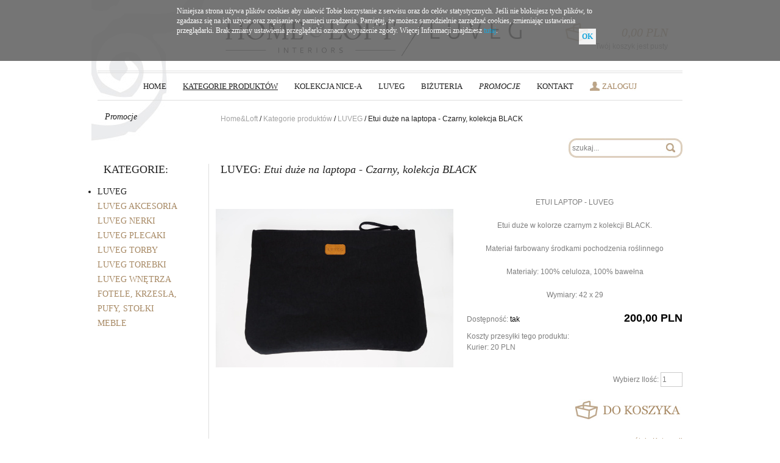

--- FILE ---
content_type: text/html; charset=UTF-8
request_url: https://www.homeloft.pl/49,0,1384,etui-duze-na-laptopa-czarny-kolekcja-black
body_size: 5056
content:
<!DOCTYPE html PUBLIC "-//W3C//DTD XHTML 1.0 Strict//EN" "http://www.w3.org/TR/xhtml1/DTD/xhtml1-strict.dtd">
<html xmlns="http://www.w3.org/1999/xhtml">
<head>
<meta http-equiv="description" content="" /> 
<meta http-equiv="keywords" content="" />
<meta http-equiv="Content-Type" content="text/html; charset=utf-8" />
<link rel="stylesheet" type="text/css" href="/css/homeandloft.css?1210" media="screen" />
<link rel="stylesheet" type="text/css" href="/fancybox/jquery.fancybox-1.3.4.css" media="screen" />
<link rel="stylesheet" type="text/css" href="/css/cloudzoom.css" media="screen" />
<link rel="stylesheet" type="text/css" href="/css/cookieInfo.css" />
<title>Etui duże na laptopa - Czarny, kolekcja BLACK / LUVEG - Home&amp;Loft interiors - meble</title>
<script type="text/javascript" src="/js/jquery-1.7.1.min.js"></script>
<script type="text/javascript" src="/fancybox/jquery.fancybox-1.3.4.pack.js"></script>
<script type="text/javascript">var site_url='/';</script>
<script type="text/javascript" src="/js/main.js?0811"></script>
<script type="text/javascript" src="/js/cloudzoom.js"></script>
<link rel="shortcut icon" type="image/x-icon" href="/favicon.ico" />
<script>
  (function(i,s,o,g,r,a,m){i['GoogleAnalyticsObject']=r;i[r]=i[r]||function(){
  (i[r].q=i[r].q||[]).push(arguments)},i[r].l=1*new Date();a=s.createElement(o),
  m=s.getElementsByTagName(o)[0];a.async=1;a.src=g;m.parentNode.insertBefore(a,m)
  })(window,document,'script','https://www.google-analytics.com/analytics.js','ga');

  ga('create', 'UA-68889046-15', 'auto');
  ga('send', 'pageview');

</script>
</head>
<body>
<div id="facebookBox">
<div id="wewnatrz" style="float:left;width:195px; display:block; margin-left:0px; background-color: #fff;">
<iframe src="//www.facebook.com/plugins/likebox.php?href=https%3A%2F%2Fwww.facebook.com%2Fpages%2FHOMELOFT%2F227086217346912&amp;width=195&amp;height=362&amp;colorscheme=light&amp;show_faces=true&amp;header=true&amp;stream=false&amp;show_border=true" scrolling="no" frameborder="0" style="border:none; overflow:hidden; width:195px; height:362px;" allowTransparency="true"></iframe>
</div>
</div>
<!-- mod by koko software
<a id="allegroComments" href="http://allegro.pl/show_user.php?uid=12945941" target="_blank">
<div id="allegroCommentsShow" href="http://allegro.pl/show_user.php?uid=12945941" target="_blank"></div>
</a> -->
<div id="page_body">
<div id="wrapper">
<a id="logo" href="/">Home&amp;Loft interiors</a>
<a id="logo1" href="/">Home&amp;Loft interiors</a>
<a id="logo2" href="/">Home&amp;Loft interiors</a>
<div id="basket">
<a href="/koszyk">0,00 PLN</a><br />
<span class="grey">Twój koszyk jest pusty</span>
</div>
<div id="menu">
<p><a href="/">HOME</a>
<a class="active" href="/kategorie">kategorie produktów</a>
<a href="/kolekcja-nice-a">Kolekcja NICE-a</a>
<a href="/luveg">LUVEG</a>
<a href="/bizuteria">biżuteria</a>
<a class="it" href="/promocje">Promocje</a>
<a href="/kontakt">Kontakt</a>
<a id="login" href="/konto/logowanie">zaloguj</a></p>
<a class="it" href="/web/20200214162522/http://www.homeloft.pl/promocje">Promocje</a>
</div>
<p class="navig">
<a href="/">Home&amp;Loft </a> / <a href="/kategorie">Kategorie produktów</a>						/ <a href="/c49,luveg">LUVEG</a>					/ Etui duże na laptopa - Czarny, kolekcja BLACK		</p>
<div class="search">
<ul>
<form id="searchForm" action="/szukaj" style="display:inline">
<li><input type="text" id="formField_search" name="ph" value="" class="ser"/></li>
<li><input type="image" id="formBtn_search" alt="szukaj" src="/img/sys_szukaj.jpg" /></li>
</form>
</ul>
</div>
<div class="leftcol">
<h2>Kategorie:</h2>
<ul>
<li class="act">LUVEG	
</li>
<li><a href="c51,luveg-akcesoria">LUVEG AKCESORIA</a>	
</li>
<li><a href="c54,luveg-nerki">LUVEG NERKI</a>	
</li>
<li><a href="c55,luveg-plecaki">LUVEG PLECAKI</a>	
</li>
<li><a href="c50,luveg-torby">LUVEG TORBY</a>	
</li>
<li><a href="c53,luveg-torebki">LUVEG TOREBKI</a>	
</li>
<li><a href="c52,luveg-wnetrza">LUVEG WNĘTRZA</a>	
</li>
<li><a href="c8,fotele-krzesla-pufy-stolki">FOTELE, KRZESŁA, PUFY, STOŁKI</a>	
</li>
<li><a href="c56,meble">MEBLE</a>	
</li>
</ul>		</div>
<div class="maincol">
<h2>LUVEG: <span class="cap">Etui duże na laptopa - Czarny, kolekcja BLACK</span></h2>
<div id="images">
<table cellpadding="0" cellspacing="0" border="0">
<tr>
<table style="height:320px;">
<tr>
<td style="vertical-align:center;text-align: center;">
<div class="zoom-small-image" >
<a href='/thumbs/1/145437d1a46b0a230aa43ae657ae5d1b_jpg_8215c12b0c0a5de51925a9f19b119570.jpg' class = 'cloud-zoom fancybox' data-fancybox-group="gallery" id='zoom1' rel="adjustX: 10, adjustY:-4">
<img style="max-height:290px" src="/thumbs/1/145437d1a46b0a230aa43ae657ae5d1b_jpg_28b03695b4844c067b132805a21e26ae.jpg" >
</a>
</div>
</td>
</tr>
</table>
</tr>
</table>
</div>
<div id="descr">
<p style="text-align: center;">
ETUI LAPTOP - LUVEG</p>
<p style="text-align: center;">
Etui duże w kolorze czarnym z kolekcji BLACK.</p>
<p style="text-align: center;">
Materiał farbowany środkami pochodzenia roślinnego</p>
<p style="text-align: center;">
Materiały: 100% celuloza, 100% bawełna</p>
<p style="text-align: center;">
Wymiary: 42 x 29</p>
<table cellpadding="0" cellspacing="0" border="0">
<tr>
<th>Dostępność: <span>
tak
</span></th>
<td>200,00 PLN</td>
</tr>
<tr>
<th class="koszty">Koszty przesyłki tego produktu:<br />
Kurier: 20 PLN<br />
</th>
</tr>
<tr>
<th> &nbsp;</th>
</tr>
</table>
<form method="post" action="/koszyk/dodaj">
<p class="right">Wybierz Ilość: <input type="text" name="num" value="1" class="shmx jsNum" /></p>
<p class="right"><input id="btn_addCart" type="image" alt="wyślij" src="/img/sys_dokoszyka.jpg" /></p>
<input type="hidden" name="prod_id" value="1384"/>
<input type="hidden" name="ref" value="49,0,1384,etui-duze-na-laptopa-czarny-kolekcja-black"/>
<input type="hidden" name="act" value="add"/>
</form>
<p class="right"><a href="/">← powrót do Kategorii</a></p>
</div>
<hr class="greyline" style="margin-bottom:30px;" />
<h2>Podobne produkty:</h2>
<ul class="products">
<li>
<table cellpadding="0" cellspacing="0" border="0">
<tr><td class="one"><a href="/49,0,1170,torba-duza-ciemny-szary-popiel-podwojna"><img src="/thumbs/4/4b5777d095e149fb73d0511001e192e0_jpg_6c8719548b13d563620cb60a258bd0be.jpg" alt="Torba duża - Ciemny szary, popiel (podwójna)" width="76" height="106" /></a></td></tr>
<tr><td class="two"><a href="/1367,1469,1170,torba-duza-ciemny-szary-popiel-podwojna">Torba duża - Ciemny szary, popiel (podwójna)</a>
<div class="prod-prices"><span class="new">299 PLN</span></div></td></tr>
<tr><td class="three">		<form action="/koszyk/dodaj" method="post"><div>
<input type="submit" class="addto" title="do koszyka" value="do koszyka"/>
<input type="hidden" name="act" value="add"/>
<input type="hidden" name="prod_id" value="1170"/>
<input type="hidden" name="num" value="1"/>
<input type="hidden" name="ref" value="49,0,1384,etui-duze-na-laptopa-czarny-kolekcja-black"/>
</div></form>
</td></tr>
</table>
</li>
<li>
<table cellpadding="0" cellspacing="0" border="0">
<tr><td class="one"><a href="/49,0,1315,torba-duza-szara"><img src="/thumbs/b/bcfea9d154acf948f5cad4745df3bce5_jpg_ddd7c7b16ac98e2ff22c76c161724a0c.jpg" alt="Torba duża - Szara" width="71" height="106" /></a></td></tr>
<tr><td class="two"><a href="/1512,1613,1315,torba-duza-szara">Torba duża - Szara</a>
<div class="prod-prices"><span class="new">299 PLN</span></div></td></tr>
<tr><td class="three">		<form action="/koszyk/dodaj" method="post"><div>
<input type="submit" class="addto" title="do koszyka" value="do koszyka"/>
<input type="hidden" name="act" value="add"/>
<input type="hidden" name="prod_id" value="1315"/>
<input type="hidden" name="num" value="1"/>
<input type="hidden" name="ref" value="49,0,1384,etui-duze-na-laptopa-czarny-kolekcja-black"/>
</div></form>
</td></tr>
</table>
</li>
<li>
<table cellpadding="0" cellspacing="0" border="0">
<tr><td class="one"><a href="/49,0,1321,plecak-torba-czarny-kolekcja-black"><img src="/thumbs/4/47db532eb8eecab1349118f36a7b2109_jpg_d38ea000f5e582eb9ac3a178a13ccb29.jpg" alt="Plecak / torba - Czarny, kolekcja BLACK" width="71" height="106" /></a></td></tr>
<tr><td class="two"><a href="/1518,1619,1321,plecak-torba-czarny-kolekcja-black">Plecak / torba - Czarny, kolekcja BLACK</a>
<div class="prod-prices"><span class="new">399 PLN</span></div></td></tr>
<tr><td class="three">		<form action="/koszyk/dodaj" method="post"><div>
<input type="submit" class="addto" title="do koszyka" value="do koszyka"/>
<input type="hidden" name="act" value="add"/>
<input type="hidden" name="prod_id" value="1321"/>
<input type="hidden" name="num" value="1"/>
<input type="hidden" name="ref" value="49,0,1384,etui-duze-na-laptopa-czarny-kolekcja-black"/>
</div></form>
</td></tr>
</table>
</li>
<li>
<table cellpadding="0" cellspacing="0" border="0">
<tr><td class="one"><a href="/49,0,1237,torba-duza-atlantyk-popiel-pojedyncza"><img src="/thumbs/b/b48462ff9aed7ed60c4f5372db23240a_jpg_c98976375d9329ecd21e19b9d8a616e3.jpg" alt="Torba duża - Atlantyk, popiel (pojedyńcza)" width="76" height="106" /></a></td></tr>
<tr><td class="two"><a href="/1434,1536,1237,torba-duza-atlantyk-popiel-pojedyncza">Torba duża - Atlantyk, popiel (pojedyńcza)</a>
<div class="prod-prices"><span class="new">299 PLN</span></div></td></tr>
<tr><td class="three">		<form action="/koszyk/dodaj" method="post"><div>
<input type="submit" class="addto" title="do koszyka" value="do koszyka"/>
<input type="hidden" name="act" value="add"/>
<input type="hidden" name="prod_id" value="1237"/>
<input type="hidden" name="num" value="1"/>
<input type="hidden" name="ref" value="49,0,1384,etui-duze-na-laptopa-czarny-kolekcja-black"/>
</div></form>
</td></tr>
</table>
</li>
</ul>
</div>
<hr class="greyline" />
<hr class="greyline" />
</div>
</div>
<div id="nobody">
<div id="footer">
<div class="friend">
<form method="post" action="">
<table cellpadding="0" cellspacing="0" border="0">
<tr><th>Poleć nas znajomemu:</th></tr>
<tr><td><input type="text" id="formField_recomEmail" name="email" value="" class="fot"/></td></tr>
<tr><td><input type="text" id="formField_recomName" name="name" value="" class="fot"/></td></tr>
<tr><td><textarea id="formField_recomText" name="text" rows="" cols=""></textarea></td></tr>
<tr><td class="right"><input type="image" id="formBtn_recom" style="margin:16px 6px 0 0;" alt="wyślij" src="/img/sys_wyslij.jpg" /><input type="hidden" name="act" value=""/></td></tr>
</table>
</form>
</div>
<a id="design" href="http://kokosoftware.pl" target="_blank" rel="blank">supported by Koko Software</a>
<ul class="footmenu" style="margin-right:46px;">
<li><a href="/jak-kupowac">Jak kupować?</a></li>
<!-- <li><a href="/klient-biznesowy">Klient biznesowy</a></li> -->
<li><a href="/regulamin-zakupow">regulamin zakupów</a></li>
<li><a href="/dostawa-i-koszty-przesylki">dostawa i koszty przesyłki</a></li>
<li><a href="/platnosci">płatności</a></li>
<li><a href="/gwarancja">gwarancja</a></li>
<li><a href="/zasady-uzytkowania">Zasady użytkowania</a></li>
</ul>
<ul class="footmenu">
<li><a href="/polityka-prywatnosci">polityka prywatności</a></li>
<li><a href="#politykacookie" id="cookieInfoLink">Polityka cookie</a></li>
<li><a href="/zwroty-i-reklamacje">zwroty i reklamacje</a></li>
<li><a href="/pomoc">pomoc</a></li>
<li><a href="/mapa-strony">mapa strony</a></li>
</ul>
<div id="call">
<table cellpadding="0" cellspacing="0" border="0">
<tr>
<th>KONTAKT:</th>
<td class="big"><img src="/img/f_phone.jpg" alt="" width="14" height="15" /> 665 632 545</td>
<th></th>
<td width=220 class="big"><!--<img src="/img/f_phone.jpg" alt="" width="14" height="15" /> 61 8 227 590--></td>
<!--
<th>Znajdź nas na:</th>
<td><a id="fb" href="http://www.facebook.com/" rel="blank">facebook</a></td>-->
</tr>
<tr>
<th>&nbsp;</th>
<td><img src="/img/f_mail.jpg" alt="" width="16" height="10" /> <a href="mailto:sklep@homeandloft.pl">sklep@homeandloft.pl</a></td>
<th>&nbsp;</th>
<td>&nbsp;</td>
</tr>
</table>
</div>
</div>
</div>
<script type="text/javascript" src="/js/cookieInfo.js"></script>
<script type="text/javascript">

		if(readCookie("cookiepoli") != 1)
		document.write('<div id="cookieAcceptInfo">	  <div>		Niniejsza strona używa plików cookies aby ułatwić Tobie korzystanie z serwisu oraz do celów statystycznych. Jeśli nie blokujesz tych plików, to zgadzasz się na ich użycie oraz zapisanie w pamięci urządzenia. Pamiętaj, że możesz samodzielnie zarządzać cookies, zmieniając ustawienia przeglądarki. Brak zmiany ustawienia przeglądarki oznacza wyrażenie zgody. Więcej Informacji znajdziesz <span class="readCookie">tutaj</span>.		<span class="accept_cookie">OK</span>	  </div>	</div>');
	</script>
<div id="cookieOverlay"></div>
<div id="cookieInfo">
<span class="ok_cookie">OK</span>
<p>
<b>Czym są pliki cookies?</b><br/>
Pliki cookies to małe pliki przechowywane w urządzeniach końcowych użytkowników (laptop, smartphone, komputer, itp) pozwalające rozpoznać urządzenie użytkownika i odpowiednio wyświetlić stronę internetową dostosowaną do jego indywidualnych preferencji. „Cookies” zazwyczaj zawierają nazwę strony internetowej z której pochodzą, czas przechowywania ich na urządzeniu końcowym oraz unikalny numer.
</p>
<p>
<b>Do czego używamy plików cookies?</b><br/>
Pliki cookies używane są w celu dostosowania wyświetlania zawartości stron internetowych do preferencji użytkownika oraz optymalizacji korzystania ze stron internetowych. Używane są również w celu tworzenia anonimowych statystyk, dzięki którym właściciele stron mogą rozbudowywać lub modyfikować strony w taki sposób, aby jak najlepiej spełniały oczekiwania użytkowników.
</p>
<p>
<b>Jakich plików cookies używamy?</b><br/>
Stosowane są dwa rodzaje plików cookies – „sesyjne” oraz „stałe”. Pierwsze z nich są plikami tymczasowymi, które pozostają na urządzeniu użytkownika, aż do wylogowania ze strony internetowej lub wyłączenia oprogramowania (przeglądarki internetowej). „Stałe” pliki pozostają na urządzeniu użytkownika przez czas określony w parametrach plików „cookies” albo do momentu ich ręcznego usunięcia przez użytkownika.
Pliki cookies wykorzystywane przez partnerów operatora strony internetowej, w tym w szczególności użytkowników strony internetowej, podlegają ich własnej polityce prywatności.
</p>
<p>
<b>Usuwanie plików cookies</b><br/>
Pliki cookies są automatycznie zapisywane przez urządzenia wyświetlające strony internetowe (np. przeglądarki internetowe). Poprzez zmianę ustawień przeglądarki można blokować automatyczną obsługę plików „cookies”.
</p>
Zmiana ustawień obsługi plików cookies może mieć negatywny wpływ na wyświetlanie niektórych elementów strony internetowej.
</div>
<!-- cookies info end -->
</body>
</html>

--- FILE ---
content_type: text/css
request_url: https://www.homeloft.pl/css/homeandloft.css?1210
body_size: 3752
content:
@import url(reset.css);

body {
	color:#202020;
	background: #fff;
	font-family:Georgia, "Times New Roman", Times, serif;
	font-size:14px;
	font-style:normal;
	font-weight:normal;
	margin:0 auto;
	height:100%;
	padding:0;
	text-align:left;
}
h1, h2, h4 {
	font-weight:normal;
	line-height:30px;
}
h2 {
	font-size:18px;
	line-height:18px;
	float:left;
	text-transform:uppercase;
}
a {
	text-decoration:none;
	color:#a78964;
}
a:hover {
	text-decoration:underline;
}
input, textarea, select {
	font-family:Arial, Helvetica, sans-serif;
	font-size:12px;
	font-style:normal;
	font-weight:normal;
	text-align:left;
	margin:0;
	padding:0;
	color:#7e7e7e;
	border:0px none;
}
p {
	line-height:18px;
	margin-bottom:20px;
	text-align:justify;
}
.bold {font-weight:bold;}
.it {font-style:italic;}
.right {text-align:right!important;}
.center {text-align:center;}

.left {float:left;}
.right2 {float:right;}

.registerBiz {display:block; width:250px; text-align:left; line-height:19px;}
.grey {
	font-family:Arial, Helvetica, sans-serif;
	font-size:12px;
	line-height:16px;
	color:#7e7e7e;
}

.system {
	color:#669900;
	font-size:14px;
	font-style:italic;
	margin-left:10px;
}


#page_body {
	width:980px;
	height:auto;
	margin:0 auto;
}
#wrapper {
	width:960px;
	padding:0 10px;
	height:auto;
	float:left;
	background:url(../img/main_bg.jpg) no-repeat scroll;
	margin:0 0 34px 0;
}
.newest {
	background:url(../img/bg.jpg) no-repeat scroll!important;
	background-position:-40px 0;
}

	/* nagłówek */
/* backup
#logo {
	width:299px;
	height:66px;
	padding:0;
	float:left;
	text-indent:-9999px;
	overflow: hidden;
	background:url(../img/sprite.jpg);
	background-position:0 0;
	margin:30px 0px 20px 330px;
} */

	/* Mod by Koko Software */
#logo {
	width:299px;
	height:66px;
	padding:0;
	float:left;
	text-indent:-9999px;
	overflow: hidden;
	background:url(../img/sprite.jpg);
	background-position:0 0;
	margin:30px 0px 20px 200px;
}
#logo1 {
	width:37px;
	height:57px;
	padding:0;
	float:left;
	text-indent:-9999px;
	overflow: hidden;
	background:url(../img/u.png);
	background-position:0 0;
	margin:35px 0px 0px 0px;
}
#logo2 {
	width:150px;
	height:29px;
	padding:0;
	float:left;
	text-indent:-9999px;
	overflow: hidden;
	background:url(../img/luveg.png);
	background-position:0 0;
	margin:35px 0px 0px 10px;
}

#basket {
	width:168px;
	height:78px;
	float:right;
	text-align:right;
	margin:38px 24px 0 0;
}
#basket a {
	width:130px;
	font-size:20px;
	float:right;
	font-style:italic;
	line-height:30px;
	padding-left:38px;
	background:url(../img/sprite.jpg) no-repeat scroll;
	background-position:-299px 0;
}
#menu {
	width:100%;
	height:44px;
	float:left;
	padding-top:2px;
	border-top: 1px solid #dedede;
	margin-bottom:20px;
}
#menu p {
	width:100%;
	height:44px;
	line-height:44px;
	font-size:13px;
	text-align:center;
	text-transform:uppercase;
	float:left;
	border-top: 1px solid #dedede;
	border-bottom: 1px solid #dedede;
}
#menu a {
	margin:0 12px;
	color:#202020;
}
#menu a:hover, #menu a.active {
	text-decoration:underline;
}
#login {
	padding-left:20px;
	background:url(../img/sprite.jpg) no-repeat scroll;
	background-position:-299px -30px;
	color:#a78964!important;
}
.navig {
	width:758px;
	float:right;
	font-family:Arial, Helvetica, sans-serif;
	font-size:12px;
	line-height:24px;
}
.navig a {
	color:#a3a3a3;
}


	/* wyszukiwarka i nagłówek strony */

.search {
	width:100%;
	height:auto;
	float:left;
}
.search ul {
	width:auto;
	height:auto;
	float:right;
}
.search ul li {
	display:inline;
	float:left;
	width:auto;
	height:32px;
	line-height:32px;
	margin:0;
	padding:0;
}
.form-select {
	position: relative;
	border: 0;
	padding:0 0 0 6px;
	float:left;
	width:160px;
	height:32px;
	overflow: hidden;
	background:url(../img/sprite.jpg) no-repeat 0 -66px #fff;
	margin-left:12px;
}
.form-select select {
	width: 94%;
	background: #fff;
}
.ser {
	width:153px;
	height:32px;
	float:left;
	display:block;
	padding-left:6px;
	margin-left:12px;
	background:url(../img/sprite.jpg);
	background-position:0 -98px;
}
.tit {
	width:948px;
	margin:0 0 30px 12px;
}

	/* lista produtków */
	
.products {
	width:100%;
	height:auto;
	float:left;
	margin:0 0 30px 0;
}
.products li {
	width:190px;
	height:244px;
	display:inline;
	float:left;
	border:1px solid #fff;
}
.products li table td {
	text-align:center;
	vertical-align:middle;
	width:190px;
}
.products li table td.one {
	height:125px;
}
.products li table td.two {
	height:76px;
	line-height:24px;
}
.products li table td.two a {
	font-style:italic;
	color:#2b2b2b;
	font-size:14px;
}
.old {
	display:block;
	float:left;
	padding: 0 0 0 20px;
	font-family:Arial, Helvetica, sans-serif;
	font-size:14px;
	text-decoration:line-through;
}
.new {
	display:block;
	float:right;
	padding: 0 20px 0 0;
	font-family:Arial, Helvetica, sans-serif;
	font-size:16px;
	font-weight:bold;
	margin-left:10px;
}
.products li table td.three {
	height:45px;
}
input.addto, span.addto {
	width:38px;
	height:30px;
	float:right;
	display:block;
	text-indent:-9999px;
	background:url(../img/sprite.jpg) no-repeat scroll;
	background-position:-299px 0;
	margin:0 12px 12px 0;
	cursor:pointer;
}

	/* stopka */

#nobody {
	width:100%;
	height:auto;
	float:left;
	background-color:#2b2b2b;
	margin:0;
}
#footer {
	position: relative;
	width:960px;
	height:auto;
	margin:0 auto;
	min-height:310px;
}
.friend {
	width:290px;
	height:225px;
	float:right;
	color:#a9a9a9;
	background-color:#242424;
	margin:0;
	padding:38px 36px 0 36px;
}
.friend table {
	width:290px;
	height:auto;
	float:left;
}
.friend table th {
	width:270px;
	height:auto;
	text-transform:uppercase;
	font-size:14px;
	font-weight:normal;
	padding-left:20px;
	background:url(../img/f_polec.jpg) no-repeat scroll top left;
	padding-bottom:16px;
}
.friend table td {
	width:290px;
	height:auto;
	padding:0 0 3px 0;
}
a#design {
	position: absolute;
	bottom: 18px;
	right: 10px;
	font-size: 12px;
}
.fot {
	width:278px;
	height:24px;
	line-height:24px;
	border:0px none;
	padding:2px 4px;
	background-color:#2c2b2b;
	color:#a9a9a9;
	margin:0 0 0 2px;
}
.friend table textarea {
	width:278px;
	height:74px;
	line-height:16px;
	padding:2px 4px;
	background-color:#2c2b2b;
	color:#a9a9a9;
	margin:0 0 0 2px;
}
ul.footmenu {
	width:250px;
	height:auto;
	float:left;
	margin:38px 0 0 12px;
	text-transform:uppercase;
}
ul.footmenu li {
	width:250px;
	height:30px;
	line-height:30px;
	font-size:14px;
}
ul.footmenu li a:hover, ul.footmenu li a.act {
	text-decoration:underline;
}
.big {
	font-size:18px!important;
	width:200px;
}
#call {
	width:546px;
	height:auto;
	float:left;
	margin:30px 0 0 12px;
}
#call table {
	width:546px;
	height:auto;
	float:left;
	margin:0;
	color:#a9a9a9;
}
#call table th {
	color:#a9a9a9;
	line-height:24px;
	text-transform:uppercase;
	font-size:14px;
}
#call table td {
	height:auto;
	line-height:24px;
	vertical-align:top;
}
#call table th, #call table td {
	padding:0 4px 10px 0;
}
#fb {
	width:74px;
	height:24px;
	display:block;
	float:left;
	text-indent:-9999px;
	background:url(../img/sprite.jpg);
	background-position:-299px -46px;
}
hr.greyline {
	width:100%;
	height:1px;
	float:left;
	border:0px none;
	background-color:#DEDEDE;
	margin:0 0 2px;
}

	
	/* strona główna */
	
#baner {
	width:960px;
	height:350px;
	float:left;
	position:relative;
	margin-top:16px;
	margin-bottom:36px;
}
.info {
	width:190px;
	height:350px;
	position:absolute;
	top:0;
	left:50px;
	padding:0 20px;
	background:url(../img/ban_bg.png);
	z-index:999;
	text-align:center;
}
.info h1 {
	text-transform:uppercase;
	color:#fff;
	font-size:28px;
	line-height:34px;
	margin-top:50px;
	margin-bottom:18px;
}
.info hr {
	border:0px none;
	height:1px;
	background:#fff;
	width:76px;
	margin:10px auto;
}
.info p {
	color:#fff;
	font-family:Arial, Helvetica, sans-serif;

	font-size:12px;
	line-height:18px;
}
.info a#more {
	width:187px;
	height:32px;
	float:left;
	dispaly:block;
	background:url(../img/sprite2.png);
	background-position:0 0;
	text-indent:-9999px;
	position:absolute;
	bottom:45px;
	left:22px;
}
.info a#more:hover {
	background-position:0 -32px;
}
#rotator {
	height: 350px;
    position: relative;
}
div#rotator ul li {
float:right;
position:absolute;
list-style: none;
}
div#rotator ul li.show {
z-index:100;
}

	/* kategorie, nowości */

.leftcol {
	width:182px;
	height:auto;
	float:left;
	margin:10px 0 20px;
}
.leftcol h2 {
	margin:0 0 16px 10px;
}
.leftcol ul {
	width:166px;
	height:auto;
	float:left;	
	margin;left:16px;
}
.leftcol ul li {
	width:166px;
	line-height:24px;
	float:left;
	text-transform:uppercase;
}
.leftcol ul li.act {
	list-style-type:disc;
}
.leftcol ul li.act a {
	color:#0a0405;	
}
.leftcol li ul li.act a {
	text-decoration:underline;
}
.leftcol li ul {
	margin-left:10px;
}
.leftcol li ul li {
	width:156px;
	line-height:14px;
	float:left;
	margin:3px 0;
	text-transform:capitalize;
}
.leftcol li ul li a {
	color:#a78964!important;
}
.maincol {
	width:768px;
	height:auto;
	float:right;
	margin:10px 0 20px 0;
	padding-left:9px;
	border-left:1px solid #dedede;
}
.maincol h2 {
	width:758px;
	float:left;
	margin:0 0 36px 10px;
}
.maincol p {
	width:630px;
	margin-left:10px;
}
.small {
	font-size:14px;
	text-transform:capitalize;
	line-height:32px;
	font-style:italic;
}
.mid {
	font-size:14px;
	line-height:32px;
	font-style:italic;
}
.star {
	width:22px;
	height:21px;
	float:left;
	display:block;
	text-indent:-9999px;
	background:url(../img/sprite.jpg);
	background-position:-164px -66px;
	margin-left:10px;
}
.pagin {
	width: 768px;
	height:auto;
	float:right;
	margin:0 0 20px;
}
.pagin li {
	display:inline;
	float:left;
	font-family:Arial, Helvetica, sans-serif;
	font-size:12px;
}
.pagin li.fs {
	width:30%;
	text-align:left;
}
.pagin li.sec {
	width:40%;
	text-align:center;
}
.pagin li.sec a {
	padding:2px;
	margin:0 2px;
}
.pagin li.sec a.act {
	color:#1a1a1a;
	text-decoration:underline;
}
.pagin li.ls {
	width:30%;
	text-align:right;
}

	/* koszyk */

.bigger {
	font-size:18px!important;
}
#bask {
	width:739px;
	height:auto;
	float:left;
	margin:20px 19px 0 10px;
}
#bask th, #bask td {
	vertical-align:middle;
}
#bask th {
	font-size:16px;
	font-style:italic;
	padding:0 4px 10px;
	background:url(../img/bbg.jpg) repeat-x bottom left;
}
#bask td {
	padding:10px 4px;
	border-bottom:1px solid #ccc;
}
#bask td img {
	float:left;
}
.shmx {
	width:30px;
	height:18px;
	padding:2px;
	border:1px solid #cccccc;
}
.im {
	width:100px;
}
.nobor {
	border-bottom:0px none!important;
}
.bron {
	background-color:#c5b198;
	font-size:16px;
	font-style:italic;
	text-align:center;
	border-bottom:0px none!important;
}

	/* karta produktu */
	
.cap {
	text-transform:none!important;
	font-style:italic;
}
#images {
	width:369px;
	height:auto;
	position:relative;
	float:left;
	margin-bottom:20px;
}
#images table {
	width:369px;
	height:auto;
	float:left;
	position:relative;
}
#images table td {
	width:123px;
	text-align:center;
	vertical-align:middle;
	padding-bottom:20px;
}
.newest_big {
	width:93px;
	height:93px;
	position:absolute;
	right:0;
	top:80px;
	background:url(../img/sprite2.png);
	background-position:0 -64px;
}
.downloadFile {
	font-family:Arial, Helvetica, sans-serif;
	font-size:12px;
	color:#7e7e7e;	
	margin:25px 0 10px;
	padding:20px 0 0 0;
	width:100%;
	display: block;
	float:left;
	border-top: 1px solid #DEDEDE;
}
#descr {
	width:354px;
	height:auto;
	float:right;
	font-family:Arial, Helvetica, sans-serif;
	font-size:12px;
	color:#7e7e7e;
	margin-bottom:20px;
}
#descr p {
	width:354px;
	margin-left:0;
	line-height:18px;
	margin-bottom:20px;
}
#descr ul, .info2 ul {
	margin:0 0 20px 16px;
}
#descr ul li, .info2 ul li {
	list-style-type:disc;
	line-height:16px;
	margin-bottom:4px;
}
#descr table {
	width:354px;
	height:auto;
	margin-bottom:20px;
}
#descr table th {
	text-align:left;
}
#descr table th.koszty {
	padding-top:12px!important;
	line-height:18px!important;
}
#descr table th span {
	color:#000;
}
#descr table td {
	text-align:right;
	font-size:18px;
	font-weight:bold;
	color:#000;
}
.info2 {
	font-family:Arial, Helvetica, sans-serif;
	font-size:12px;
	color:#7e7e7e;
	width: 768px;
	height:auto;
	float:right;
	margin-bottom:20px;
}

	/* logowanie, rejestracja, nie pamiętasz hasła */
	
.login {
	width:674px;
	height:auto;
	float:left;
	min-height:200px;
	background:#efe8e0 url(../img/log_bg.jpg) no-repeat scroll right top;
	border:3px solid #ddcfbd;
	 -webkit-border-radius: 20px;  /* Safari, Chrome */
 	-khtml-border-radius: 20px;    /* Konqueror */
 	-moz-border-radius: 20px; /* Firefox */
  	border-radius: 20px;
	padding:35px 45px;
	margin:30px 0 40px 95px;
}
ul.box {
	width:254px;
	height:auto;
	float:left;
}
ul.box li {
	margin-bottom:12px;
	line-height:18px;
}
#lef {
	padding-left:83px;
	margin-left:82px;
	border-left:1px solid #dadada;
	padding-bottom:20px;
}
.norm {
	width:240px;
	height:22px;
	line-height:22px;
	background-color:#fff;
	border:3px solid #ddcfbd;
	 -webkit-border-radius: 20px;  /* Safari, Chrome */
 	-khtml-border-radius: 20px;    /* Konqueror */
 	-moz-border-radius: 20px; /* Firefox */
  	border-radius: 20px;
	padding:2px 4px;
	margin:0;
}
.smaller {
	font-size:12px;!important;
	line-height:16px;
}

.biz {
	width:528px;
	height:auto;
	float:left;
	min-height:200px;
	background:#efe8e0 url(../img/log_bg.jpg) no-repeat scroll right top;
	border:3px solid #ddcfbd;
	 -webkit-border-radius: 20px;  /* Safari, Chrome */
 	-khtml-border-radius: 20px;    /* Konqueror */
 	-moz-border-radius: 20px; /* Firefox */
  	border-radius: 20px;
	padding:35px 45px;
	margin:10px 0 40px 10px;
}
.biz ul {
	width:254px;
	height:auto;
	float:left;
}
.biz ul li {
    line-height: 18px;
    margin-bottom: 12px;
	width:254px;
	height:auto;
	float:left;
}
.biz table {
	width:528px;
	height:auto;
	float:left;
	font-family:Arial, Helvetica, sans-serif;
	font-size:12px;
	line-height:16px;
	color:#7e7e7e;
}
.biz table th {
	padding:0 10px 10px 0;
}
.biz table td {
	padding:0 0 10px;
}
.arial {
	width:768px;
	height:auto;
	float:left;
	font-family:Arial, Helvetica, sans-serif;
	font-size:12px;
}
.arleft {
	width:445px;
	height:auto;
	float:left;
	margin:0 10px;
}
.arleft p {
	width:445px;
}
.arleft table {
	width:445px;
	height:auto;
	float:left;
	margin-bottom:20px;
}
.arleft table th {
	text-align:center;
	padding:10px 0;
}
.arleft table td {
	text-align:center;
	padding:2px 0 4px;
	color:#7E7E7E;
}
.bort {
	border-top:1px solid #ccc;
}
.arright {
	width:280px;
	height:auto;
	float:right;
}
.arright p {
	width:280px;
}
.arleft p, .arright p {
	margin-left:0;
	line-height:18px!important;
}
.black {
	color:#202020!important;
	line-height:18px;
}
.gold {
	font-size:18px;
	font-family:Georgia, "Times New Roman", Times, serif;
	padding-right:30px;
	background:url(../img/sys_rej2.jpg) no-repeat scroll center right;
}
.biz ul textarea {
	width:514px;
	height:60px;
	line-height:22px;
	background-color:#fff;
	border:3px solid #ddcfbd;
	 -webkit-border-radius: 20px;  /* Safari, Chrome */
 	-khtml-border-radius: 20px;    /* Konqueror */
 	-moz-border-radius: 20px; /* Firefox */
  	border-radius: 20px;
	padding:2px 4px;
	margin:0;
}

	/* strony tekstowe */
	
.text {
	width:500px;
	height:auto;
	float:left;
	margin:0 20px 20px 60px;
	font-family:Arial, Helvetica, sans-serif;
	font-size:12px;
	color:#7e7e7e;
}
.text p {
	width:500px!important;
	margin-left:0!important;
}
.text ul, .text ol {
	margin:0 0 20px 20px;
}
.text ul li {
	list-style-type:disc!important;
	line-height:18px;
}
.text ol li {
	list-style-type:decimal!important;
	line-height:18px;
}
.gold2 {
	font-size:13px;
	text-transform:uppercase;
	font-family:Georgia, "Times New Roman", Times, serif;
	padding:2px 30px 2px 0;
	background:url(../img/sys_rej2.jpg) no-repeat scroll center right;
}
.gold3 {
	font-size:12px;
	text-transform:uppercase;
	font-family:Georgia, "Times New Roman", Times, serif;
}
.text2 {
	width:758px;
	height:auto;
	float:left;
	margin:0 0 20px 10px;
}
.text2 ul {
	width:232px;
	height:auto;
	float:left;
	margin:0 20px 0 0;
}
.text2 ul li {
	list-style-type:none;
	line-height:16px;
	margin-bottom:4px;
		font-family:Arial, Helvetica, sans-serif;
	font-size:12px;
	color:#7e7e7e;
}
.leftside {
	width:480px;
	height:auto;
	float:left;
	margin:0 0 20px 10px;
}
.leftside p {
	margin-left:0!important;
}
.rightside {
	width:256px;
	height:auto;
	float:right;
	margin:0;
}
.rightside p {
	width:256px;
	margin-left:0!important;
}
.rightside table {
	margin-bottom:40px;
}
.rightside table td {
	line-height:18px;
	padding-bottom:10px;
}
.rightside table textarea {
	width:240px;
	height:120px;
	line-height:22px;
	background-color:#fff;
	border:3px solid #ddcfbd;
	 -webkit-border-radius: 20px;  /* Safari, Chrome */
 	-khtml-border-radius: 20px;    /* Konqueror */
 	-moz-border-radius: 20px; /* Firefox */
  	border-radius: 20px;
	padding:2px 4px;
	margin:0;
}
.upload {
	background-color: #FFFFFF;
    border: 0px solid #DDCFBD;
    margin: 0;
    width: 240px;
}


#facebookBox {
    z-index: 1110;
    background: url("../img/fb_bg.png") no-repeat scroll 0 0 transparent;
    padding: 18px 0 0 6px;
    width: 245px;
    height:402px;
    position: absolute;
    top: 220px;
	left:-210px;
	overflow:hidden;
	display:none;
    }
    
#allegroComments {
    z-index: 1110;
    background: url("../img/1_ALLEGRO1.jpg") no-repeat scroll 0 0 transparent;
    width: 132px;
    height:48px;
    position: absolute;
    top: 116px;
	left:0px;
    }
#allegroCommentsShow {
	z-index: 1110;
    background: url("../img/2_ALLEGRO.jpg") no-repeat scroll 0 0 transparent;
    width: 216px;
    height:55px;
    position: absolute;
    bottom: -56px;
	left:-216px;
}   
    
    
    
       
    

--- FILE ---
content_type: text/css
request_url: https://www.homeloft.pl/css/cloudzoom.css
body_size: 603
content:

/* This is the moving lens square underneath the mouse pointer. */
.cloud-zoom-lens {
	border: 2px solid #888;
	margin:0px;	/* Set this to minus the border thickness. */
	background-color:#fff;	
	cursor:move;		
}

/* This is for the title text. */
.cloud-zoom-title {
	font-family:Arial, Helvetica, sans-serif;
	position:absolute !important;
	background-color:#000;
	color:#fff;
	padding:3px;
	width:100%;
	text-align:center;	
	font-weight:bold;
	font-size:10px;
	top:0px;
}

/* This is the zoom window. */
.cloud-zoom-big {
	border:4px solid #ccc;
	overflow:hidden;
	top:-6px!important;
}

/* This is the loading message. */
.cloud-zoom-loading {
	color:white;	
	background:#222;
	padding:3px;
	border:1px solid #000;
}

.cloud-zoom img {
	/*border: 1px solid #c2c2c2;*/
}

p.gallery {
	margin-top: 10px;
	text-align: center;
}

p.gallery img {
	border: 1px solid #c2c2c2;
	margin-left: 10px;
}
p.gallery img:first-child {
	margin-left: 0px;
}

p.gallery span#left,
p.gallery span#right  {
	display: inline-block;
	text-indent: -9999em;
	width:12px;
	height: 50px;
	cursor: pointer;
}

p.gallery span#left {
	background: url('../images/product/gallery/p-gallery-l.png') no-repeat 0% 50%;
	margin-right: 10px;
}

p.gallery span#right {
	background: url('../images/product/gallery/p-gallery-r.png') no-repeat 0% 50%;
	margin-left:10px;
}




--- FILE ---
content_type: text/css
request_url: https://www.homeloft.pl/css/cookieInfo.css
body_size: 436
content:
#cookieOverlay {position: fixed; top:0; left:0; background: #ededed; width: 100%;height: 100%; display: none; z-index: 1990;}
#cookieInfoLink {position: relative; cursor: pointer;}
#cookieInfo {position:fixed; top:110px; width:700px; padding:15px 15px 40px 15px; min-height:300px; boder:1px solid #ccc; background:#fff; box-shadow:0px 0px 8px #444; border-radius:5px; display:none; z-index: 2000;}
#cookieInfo .ok_cookie, #cookieAcceptInfo div .accept_cookie {position: absolute; bottom:5px; left:345px; border:1px solid #ededed; padding:4px; font-weight: bold; color:#009fdb; background: #f1f1f1; cursor: pointer;}
#cookieAcceptInfo {position: fixed; top:0; left:0; width:100%;height: 100px; background: #666; z-index: 3000; }
#cookieAcceptInfo div {width:700px; margin:auto; color:#fff; line-height: 16px; padding-top:10px; position: relative; font-size: 12px;}
#cookieAcceptInfo div span, #cookieAcceptInfo div a { color:#009fdb; cursor: pointer; }
#cookieAcceptInfo div .accept_cookie {left:660px; bottom:-15px;}

--- FILE ---
content_type: text/javascript
request_url: https://www.homeloft.pl/js/cookieInfo.js
body_size: 775
content:
var _____WB$wombat$assign$function_____ = function(name) {return (self._wb_wombat && self._wb_wombat.local_init && self._wb_wombat.local_init(name)) || self[name]; };
if (!self.__WB_pmw) { self.__WB_pmw = function(obj) { this.__WB_source = obj; return this; } }
{
  let window = _____WB$wombat$assign$function_____("window");
  let self = _____WB$wombat$assign$function_____("self");
  let document = _____WB$wombat$assign$function_____("document");
  let location = _____WB$wombat$assign$function_____("location");
  let top = _____WB$wombat$assign$function_____("top");
  let parent = _____WB$wombat$assign$function_____("parent");
  let frames = _____WB$wombat$assign$function_____("frames");
  let opener = _____WB$wombat$assign$function_____("opener");

/* requires jQuery */
function createCookie(name,value,days) {
	if (days) {
		var date = new Date();
		date.setTime(date.getTime()+(days*24*60*60*1000));
		var expires = "; expires="+date.toGMTString();
	}
	else var expires = "";
	document.cookie = name+"="+value+expires+"; path=/";
}

function readCookie(name) {
	var nameEQ = name + "=";
	var ca = document.cookie.split(';');
	for(var i=0;i < ca.length;i++) {
		var c = ca[i];
		while (c.charAt(0)==' ') c = c.substring(1,c.length);
		if (c.indexOf(nameEQ) == 0) return c.substring(nameEQ.length,c.length);
	}
	return null;
}

	jQuery(document).ready(function(){
        jQuery('#cookieOverlay, #cookieAcceptInfo').css('opacity', 0.9);
        var marg=(jQuery(window).width()-700)/2; jQuery('#cookieInfo').css('left', marg);
        jQuery('#cookieInfoLink, #cookieAcceptInfo div .readCookie').click(function(){jQuery('#cookieInfo').fadeIn(200); jQuery('#cookieOverlay').fadeIn(200); });
        jQuery('.ok_cookie').click(function(){
	jQuery('#cookieInfo').fadeOut(200); jQuery('#cookieOverlay').fadeOut(200); });
        jQuery('.accept_cookie').click(function(){
	// tworzymy cookie, ze zaakceptowal	
	createCookie("cookiepoli",1,365);
	jQuery('#cookieAcceptInfo').fadeOut(200);
	});
    });



}

--- FILE ---
content_type: text/plain
request_url: https://www.google-analytics.com/j/collect?v=1&_v=j102&a=1253391093&t=pageview&_s=1&dl=https%3A%2F%2Fwww.homeloft.pl%2F49%2C0%2C1384%2Cetui-duze-na-laptopa-czarny-kolekcja-black&ul=en-us%40posix&dt=Etui%20du%C5%BCe%20na%20laptopa%20-%20Czarny%2C%20kolekcja%20BLACK%20%2F%20LUVEG%20-%20Home%26Loft%20interiors%20-%20meble&sr=1280x720&vp=1280x720&_u=IEBAAEABAAAAACAAI~&jid=120894045&gjid=1254064654&cid=1458974679.1765240894&tid=UA-68889046-15&_gid=1732411632.1765240894&_r=1&_slc=1&z=416963534
body_size: -450
content:
2,cG-K9GDKG9LV1

--- FILE ---
content_type: text/javascript
request_url: https://www.homeloft.pl/js/main.js?0811
body_size: 1016
content:
$(document).ready(function(){
	
	$('.products li').mouseover(function(e) {
		e.stopPropagation();
		$(this).css('border-color', '#e0e0e0');
	});
	$('.products li').mouseout(function(){
		$(this).css('border-color', '#fff');
	});
	
	$('a[rel=gallery]').fancybox({});
	
	var formVals_get = function(el){
		return $.trim(el.val());
	}
	var formVals_set = function(el, v){
		el.val(v);
	}
	var formVals = {search:'szukaj...',recomEmail:'email zapraszanej osoby',recomName:'Twoje imię i nazwisko',recomText:'treść wiadomości'};
	$('input[id^=formField_],textarea[id^=formField_]').each(function(){
		var el = $(this);
		var t = el.attr('id').split('_')[1];
		el.bind({
			'focus':function(){
				if(formVals_get(el) == formVals[t]){
					formVals_set(el, '');
				}
			},
			'blur':function(){
				if(formVals_get(el) == ''){
					formVals_set(el, formVals[t]);
				}
			}
		});
		$('#formBtn_'+t).click(function(e){
			if(formVals_get(el) == formVals[t]){
				el.trigger('focus');
				e.preventDefault();
			}
		});
		$(this).trigger('blur');
	});
	$('#formBtn_recom').click(function(e){
		var fields = ['recomEmail', 'recomName', 'recomText'];
		for(var i in fields){
			var el = $('#formField_'+fields[i]);
			var v = formVals_get(el);
			if(v == '' || v == formVals[fields[i]]){
				el.trigger('focus');
				e.preventDefault();
				break;
			}
		}
		$(this).next().val('recommend');
	});
	$('#searchForm').submit(function(e){
		if($('#formField_search').val() == formVals.search){
			$('#formField_search').val('');
		}
	});
	
	$('input[id^=js-toggle-tr_]').each(function(){
		var t = $(this).attr('id').split('_')[1];
		if(!$(this).is(':checked')){
			$('tr.'+t).css('display', 'none');
		}
		$(this).click(function(){
			$('tr.'+t).css('display', $(this).is(':checked') ? '' : 'none');
		});
	});
	
	$('input[class$=jsNum]').focus(function(){
		$(this).attr('autocomplete', 'off');
		$(this).select();
	});
	$('a').bind('focus',function(){
		$(this).blur();
	});
	
	$('textarea').css('resize','none');
	
	$('#btn_addCart,#formBtn_recom').hover(
		function(){
			$(this).attr('src', $(this).attr('src').replace('.jpg','-hover.jpg'));
		},
		function(){
			$(this).attr('src', $(this).attr('src').replace('-hover.jpg','.jpg'));
		}
	);
	
	$('a[rel=blank]').attr('target', '_blank');
	
	// facebook slide
		 $('#facebookBox').live('mouseover',function(){
				$(this).animate({left: '0px'}, { duration: 250, queue: false });
		});
		
		$('#facebookBox').live('mouseout',function(){
				$(this).animate({left: '-210px'}, { duration: 250, queue: false });
		});
	
	// allegro comments
		 $('#allegroComments').live('mouseover',function(){
				$('#allegroCommentsShow').animate({left: '0px'}, { duration: 250, queue: false });
		});
		
		$('#allegroComments').live('mouseout',function(){
				$('#allegroCommentsShow').animate({left: '-216px'}, { duration: 250, queue: false });
		});	
	
});
